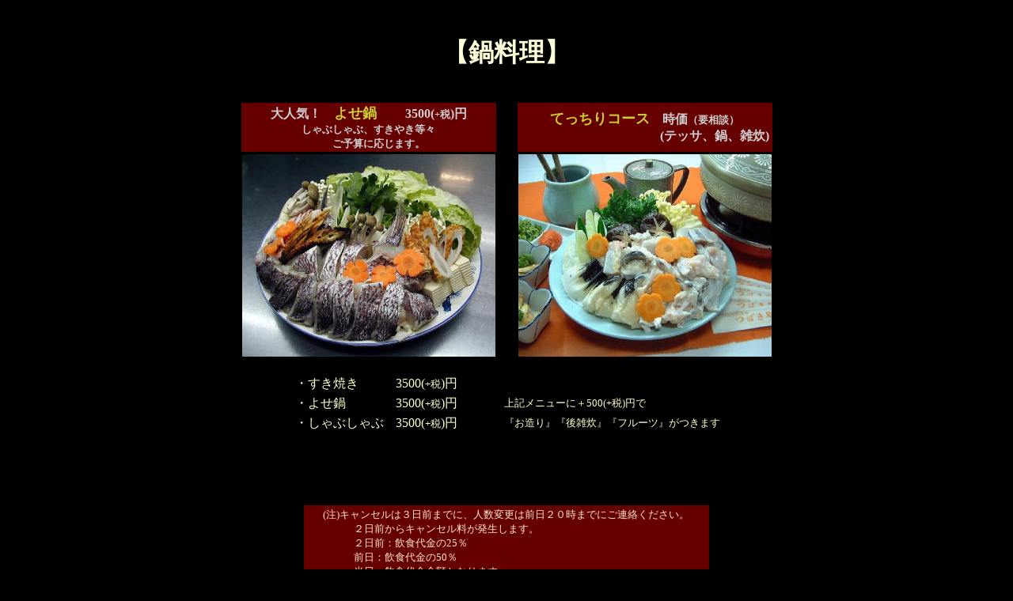

--- FILE ---
content_type: text/html
request_url: http://tsubakiya.co.jp/menu/ko-su.htm
body_size: 1380
content:
<!DOCTYPE HTML PUBLIC "-//W3C//DTD HTML 4.01 Transitional//EN">
<HTML lang="ja">
<HEAD>
<META http-equiv="Content-Type" content="text/html; charset=Shift_JIS">
<META http-equiv="Content-Script-Type" content="text/javascript">
<META http-equiv="Content-Style-Type" content="text/css">
<META name="keywords" content="お好み焼,兵庫,西脇,つばきや,鉄板焼,鉄板焼き,たこやき,宴会,関西,北播,忘年会,新年会,歓送迎会,コンパ" >
<META name="description" content="お好み焼き工房つばきや【鍋料理】">
<META name="GENERATOR" content="IBM WebSphere Studio Homepage Builder Version 6.5.0.0 for Windows">
<TITLE>【鍋料理】お好み焼き工房つばきや</TITLE>
<STYLE type="text/css"><!--
a:link,a:visited{text-decoration:none;}
a:hover,a:active{text-decoration:underline;color:#ffb546;}
--></STYLE>
</HEAD>
<BODY bgcolor="#000000" text="#ffffd2" link="#ffffd2" vlink="#ffffd2" alink="#ffffd2">
<H1 align="center"><BR>
<FONT color="#ffffd9">【鍋料理】</FONT></H1>
<CENTER><BR>
<TABLE>
  <TBODY>
    <TR>
      <TD align="center" bgcolor="#660000" height="59"><B><FONT color="#cecece">大人気！</FONT><FONT color="#ffffff">　</FONT><FONT color="#cccc33" size="+1">よせ鍋　　</FONT><FONT color="#cecece">3500(</FONT><FONT color="#cecece" size="-1">+税</FONT><FONT color="#cecece">)円</FONT><FONT color="#cecece" size="-1"><BR>
      しゃぶしゃぶ、すきやき等々<BR>
                  　　ご予算に応じます。</FONT></B></TD>
      <TD width="21"></TD>
      <TD align="center" bgcolor="#660000" height="59" width="309"><B><FONT color="#cccc33" size="+1">てっちりコース</FONT><FONT color="#cecece">　時価</FONT><FONT color="#cecece" size="-1">（要相談）</FONT><FONT color="#cecece"><BR>
      　　　　　　　　　　　(テッサ、鍋、雑炊)</FONT></B></TD>
    </TR>
    <TR>
      <TD><IMG src="img/yose1.jpg" width="320" height="256" border="0"></TD>
      <TD width="21"></TD>
      <TD width="309"><IMG src="img/tesu1.jpg" width="320" height="256" border="0"></TD>
    </TR>
  </TBODY>
</TABLE>
<BR>
<TABLE width="595">
  <TBODY>
    <TR>
      <TD width="23"></TD>
      <TD width="123">・<FONT color="#ffffcc">すき焼き</FONT></TD>
      <TD width="133"><FONT color="#ffffcc">3500(</FONT><FONT color="#ffffcc" size="-1">+税</FONT><FONT color="#ffffcc">)円</FONT></TD>
      <TD width="295"></TD>
    </TR>
    <TR>
      <TD width="23"></TD>
      <TD width="123">・<FONT color="#ffffcc">よせ鍋</FONT></TD>
      <TD width="133"><FONT color="#ffffcc">3500(<FONT size="-1">+税</FONT>)円</FONT></TD>
      <TD width="295"><FONT color="#ffffcc" size="-1">上記メニューに＋500(+税)円で</FONT></TD>
    </TR>
    <TR>
      <TD width="23"></TD>
      <TD width="123"><FONT color="#ffffcc">・しゃぶしゃぶ</FONT></TD>
      <TD width="133"><FONT color="#ffffcc">3500(<FONT size="-1">+税</FONT>)円</FONT></TD>
      <TD width="295"><FONT color="#ffffcc" size="-1">『お造り』『後雑炊』『フルーツ』がつきます</FONT></TD>
    </TR>
  </TBODY>
</TABLE>
<BR>
<BR>
<BR>
<BR>
<BR>
<TABLE bgcolor="#660000">
  <TBODY>
    <TR>
      <TD width="17"></TD>
      <TD height="78" width="485"><FONT color="#fee6c5" size="-1">(注)キャンセルは３日前までに、人数変更は前日２０時までにご連絡ください。<BR>
      　　　２日前からキャンセル料が発生します。<BR>
      　　　２日前：飲食代金の25％<BR>
      　　　前日：飲食代金の50％<BR>
      　　　当日：飲食代金全額となります。</FONT></TD>
    </TR>
  </TBODY>
</TABLE>
<CENTER></CENTER>
</CENTER>
<CENTER></CENTER>
<CENTER><BR>
<BR>
<BR>
<BR>
<BR>
<BR>
<BR>
<BR>
<BR>
</CENTER>
</BODY>
</HTML>